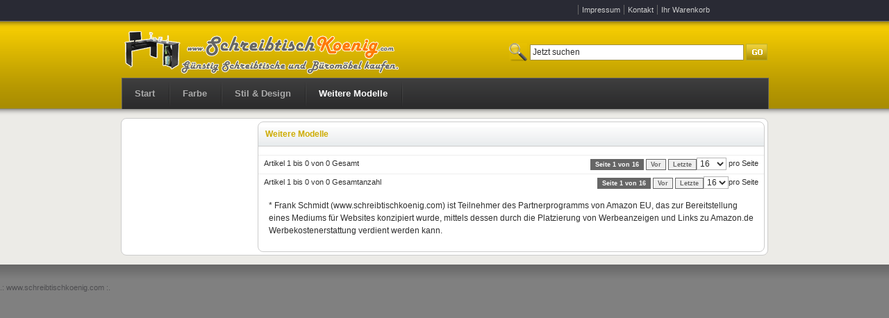

--- FILE ---
content_type: text/html; charset=UTF-8
request_url: https://www.schreibtischkoenig.com/weitere-modelle/
body_size: 2451
content:

<!DOCTYPE html PUBLIC "-//W3C//DTD XHTML 1.0 Strict//EN" "http://www.w3.org/TR/xhtml1/DTD/xhtml1-strict.dtd"><html lang="de" xmlns="http://www.w3.org/1999/xhtml" xml:lang="de" > 
		<head> 
		<script   type="text/javascript"   src="/js/javascript.js"> </script>
					
							
		<meta content="text/html; charset=utf-8" http-equiv="Content-Type" />
<meta name="keywords" content="Weitere Modelle" />
						<meta name="description" content="Weitere Modelle" />
 <link rel="shortcut icon" type="image/png"  href="/images/favicon-cssschreibtisch.png"  />
				<title>Weitere Modelle</title>

<link type="text/css" href="/style/yellow/css/stylecssschreibtisch.css" rel="stylesheet" />

			<link type="text/css" rel="stylesheet" href="/style/yellow/css/stylecssschreibtischmobile.css" />

	    			
							  


			<script type="text/javascript">
		
		//<![CDATA[
    			var _gaq = _gaq || [];
		_gaq.push(['_setAccount', 'UA-73778907-1']);
	_gaq.push(['_gat._anonymizeIp']);		
_gaq.push(['_trackPageview']);
    (function() {
        var ga = document.createElement('script'); ga.type = 'text/javascript'; ga.async = true;
ga.src = ('https:' == document.location.protocol ? 'https://ssl' : 'http://www') + '.google-analytics.com/ga.js';
        var s = document.getElementsByTagName('script')[0]; s.parentNode.insertBefore(ga, s);
    })();
				//]]>


				</script>

<meta content="width=device-width,initial-scale=1,maximum-scale=1" name="viewport" />
<meta name="robots" content="NOINDEX,FOLLOW" />
<!-- Start Breadcrumpen -->
<script type="application/ld+json">{"@context":"http://schema.org","@type":"BreadcrumbList","itemListElement":[{"@type":"ListItem","position":1,"item":{"@id":"https://www.schreibtischkoenig.com/","name":"Start"}},{"@type":"ListItem","position":2,"item":{"name":"Weitere Modelle"}}]}</script><!-- Breadcrumpen -->

</head>
			<body>

			 <div class="wrappercssschreibtisch">


		<div class="pagecssschreibtisch"><!-- Header Tag zur Darstellung der Navigation Links -->
<header><div class="headercssschreibtisch">
			
			<div class="header-containercssschreibtisch">
			
			<div class="header-topcssschreibtisch">
			
			
			<div class="header-topbarcssschreibtisch"></div>				  
	
			<div class="logo">
			<img alt="www.schreibtischkoenig.com" src="/images/schreibtischkoenig.gif" />
			</div>               
														
 						<form action="/suche/" id="search_mini_formcssschreibtisch" method="post">
									<!-- Labels für das Formular der Suche auf dieser Webseite -->
									<div class="mini-searchcssschreibtisch">
									<label for="search">Webseite durchsuchen:</label>
									<input name="search"  onfocus="this.value=''" onblur="this.value='Jetzt suchen'" value="Jetzt suchen" type="text" id="search"  class="input-text" />
									<input type="image" src="/style/yellow/images/search_btn.gif"  alt="Durchsuchen.."   /> 
						 		 <div id="search_autocomplete" class="search-autocomplete">
</div>
</div>
	
	
	
						 </form>
<div class="nav-containercssschreibtisch">
									     		    		  	 	 	  <nav>
			
			
			<a id="menu_icon" href="#"></a>
<ul id="nav">
        <li><a href="/">
		Start
		</a></li>		

		
<li>
		
		<a href="/farben/"
		  			>Farbe
		
</a> 
		</li>		

		
<li>
		
		<a href="/stil-design/"
		  			>Stil & Design
		
</a> 
		</li>		

		
<li>
		
		<a href="/weitere-modelle/" style=" color:white;"
		  			>Weitere Modelle
		
</a> 
		</li>		</ul></nav></div></div></div>


</div>  
</header><!-- Header_navi.html wird hier eingefügt und gibt der Seite seine Navigation -->           <div class="col2-left-layout main-container ">
<div class="main"><section>
				<div  name="weitere-modelle" id="mainkat" class="col-main" ><div class="page-title">
			
			<h1>Weitere Modelle</h1>
    </div>
<div class="std">
	<div class="category-productscssschreibtisch">
<div class="toolbar">   <div class="pager">
        <p class="amount">
                        Artikel 1 bis 0 von 0 Gesamt   </p>

        <div class="limiter">
            
            <select onchange="setLocation(this.value)" class="pagination"><option value="/weitere-modelle/-8.html" >8</option>
                            <option value="/weitere-modelle/-16.html" selected="selected">16</option>
							<option value="/weitere-modelle/-36.html" >36</option>
                            <option value="/weitere-modelle/-0.html" >
Alle </option></select> pro Seite </div>
						<div class="pages">
        <div class="pagin">
<span class="current">Seite 1 von 16</span>
<a href="/weitere-modelle/-16-page-2.html">Vor</a>
<a href="/weitere-modelle/-16-page-16.html">Letzte</a>
</div></div></div></div>
        <script type="text/javascript">decorateGeneric($$('.products-grid'), ['last', 'odd', 'even']);</script>
<div class="toolbar-bottom"><div class="toolbar">
<div class="pager"><p class="amount">
                      Artikel 1 bis 0 von 0 Gesamtanzahl  </p>

         <div class="limiter">
      <select onchange="setLocation(this.value)" class="pagination">
                            <option value="/weitere-modelle/-8.html" >8</option><option value="/weitere-modelle/-16.html" selected="selected">16</option>
							<option value="/weitere-modelle/-36.html" >36</option>
                            <option value="/weitere-modelle/-0.html" >lle</option> </select>pro Seite</div>
		<div class="pages">
	<div class="pagin">
<span class="current">Seite 1 von 16</span>
<a href="/weitere-modelle/-16-page-2.html">Vor</a>
<a href="/weitere-modelle/-16-page-16.html">Letzte</a>
</div>		    </div>
		</div>
		    </div></div>
</div>
</div>
<p class="legalitycssschreibtisch" style="padding:10px;">
* Frank Schmidt (www.schreibtischkoenig.com) ist Teilnehmer des Partnerprogramms von Amazon EU, das zur Bereitstellung eines Mediums f&uuml;r Websites konzipiert wurde, mittels dessen durch die Platzierung von Werbeanzeigen und Links zu Amazon.de Werbekostenerstattung verdient werden kann. 
</p>
</div>				</section>				
                <div class=" sidebar col-left ">
				<nav>	
				
          						</ul>		</div>
 </div>
</div>
												
	
		  	

<script type="text/javascript">
document.observe("dom:loaded", function() {
	mainNav("nav-sidebox", {"show_delay":"100","hide_delay":"100"});
});
</script>
</nav>
</div>

</div>
</div>

</div></div><footer>			
<div class="footer-containercssschreibtisch"> 
					   	 	 	 	 	
										
										<div class="header_imprcssschreibtisch">


<ul> 
					<li>
					<a title="Unser Impressum finden sie hier ... " href="/impressum/">Impressum</a> </li>

<li>
				<a href="/kontakt/" title="Nutzen sie das Kontaktformular um mit uns in Verbindung zu treten ... ">Kontakt</a>
</li>
							<li>				<a href="#">Ihr Warenkorb</a></li>
</ul></div>
		 		 	 	 		  		 	 	 	 	 	 <div class="footercssschreibtisch">
		 
<p class="legalitycssschreibtisch">.: www.schreibtischkoenig.com :.</p>
 
</div></div>			
 				
									</footer></body>
</html>
<!-- Ende der Webseite online !!! -->

--- FILE ---
content_type: text/css;charset=UTF-8
request_url: https://www.schreibtischkoenig.com/style/yellow/css/stylecssschreibtischmobile.css
body_size: 731
content:
/*  #MobileCss  */
@media only screen and (max-width: 750px) {
.products-grid li.item2 { float:left; width:165px; padding:12px 10px; clear:left; }
}

@media only screen and (max-width: 950px){
.logo img {width:100% }
iframe{width:100%}
.header-containercssschreibtisch { background: url(../images/header-bg.gif) repeat-x 0px -31px;}
.header-topbarcssschreibtisch {height:100%;width:100%;margin:0px;padding:0px;position:relative;z-index:110;}
.header-topcssschreibtisch {width:99%;}
.header_imprcssschreibtisch {position:relative;top:0px;left:0px;float:none;padding-right:0px;color:#CCCCCC;}
.header_imprcssschreibtisch  ul{ }
		
.header_imprcssschreibtisch   li {
		list-style: none;
		text-align: center;
		width: 97%;
		padding: 2px;
		margin: 0;
}

.footer{width:95%;padding:0px;margin:0px;}
.noscript{width:95%;padding:0px;margin:0px;}
.main{width:100%;padding:0px;margin:0px;border:none;}
.col-left{width:100%;float:none;padding:0px;margin:0px;border:none;clear:both;}
.main-container{}
.col2-left-layout{width:100%;padding:0px;margin:0px;}
.col-main{border:none;float:none;width:100%;padding:0px;margin:0px;}

.header_imprcssschreibtisch  a:hover {
  text-decoration: none;
  background:#999999;

}
			
.header_imprcssschreibtisch  a{
  background:#333333;
  font-size: 20px;
  text-decoration: none;
  display:block;
  border-radius: 6px;

  color: #ffffff;
  font-family: Arial;
}

.nav-containercssschreibtisch {background:#373737;padding:0px;margin:0px;border:none;}



.mini-searchcssschreibtisch {max-width:100%; padding:6px 1px; background: none; float: left; position:relative; right:0; top: 0px; }
.input-text { max-width:85%; height:24px; border: 2px solid #9d9d9d; padding: 3px; font-size:18px;}

#menu_icon {
display:inline-block;
	}
#nav {display: none;}
nav:hover #nav {
		display: block;
	}

#nav a{display:block;text-decoration:none;padding:0px;margin:0px; }	
#nav li{ float:none;background-color:#373737;border-top:solid 1px #999999;}

#nav a:hover{text-decoration:none;padding:0px;margin:0px; }


#mainkat .page-title{display:block;}
.product-view .product-shop { float:right; width:100%;}
.page-title{display:none}

.product-view .product-img-box{clear:both;float:none; width:100%;}

.pagin {padding:10px;}
.pagin a {
margin:3px;
padding:5px;
font-size: 10pt;
}
}